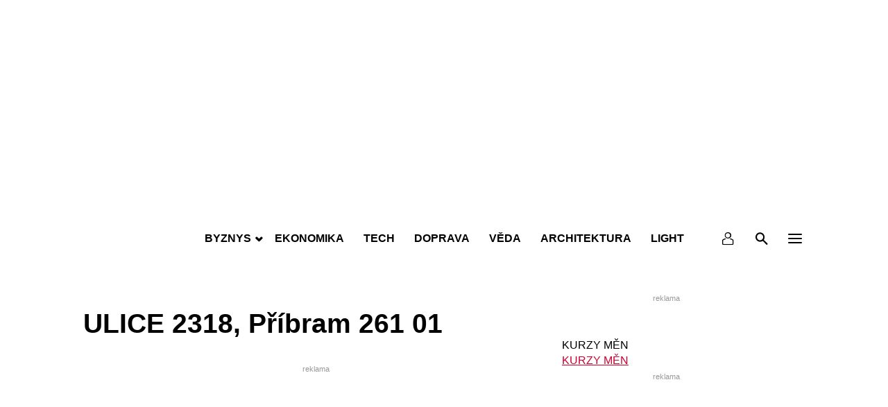

--- FILE ---
content_type: text/html; charset=utf-8
request_url: https://www.google.com/recaptcha/api2/aframe
body_size: 265
content:
<!DOCTYPE HTML><html><head><meta http-equiv="content-type" content="text/html; charset=UTF-8"></head><body><script nonce="HvleaSNflwszFhsfbIHRIw">/** Anti-fraud and anti-abuse applications only. See google.com/recaptcha */ try{var clients={'sodar':'https://pagead2.googlesyndication.com/pagead/sodar?'};window.addEventListener("message",function(a){try{if(a.source===window.parent){var b=JSON.parse(a.data);var c=clients[b['id']];if(c){var d=document.createElement('img');d.src=c+b['params']+'&rc='+(localStorage.getItem("rc::a")?sessionStorage.getItem("rc::b"):"");window.document.body.appendChild(d);sessionStorage.setItem("rc::e",parseInt(sessionStorage.getItem("rc::e")||0)+1);localStorage.setItem("rc::h",'1766159565082');}}}catch(b){}});window.parent.postMessage("_grecaptcha_ready", "*");}catch(b){}</script></body></html>